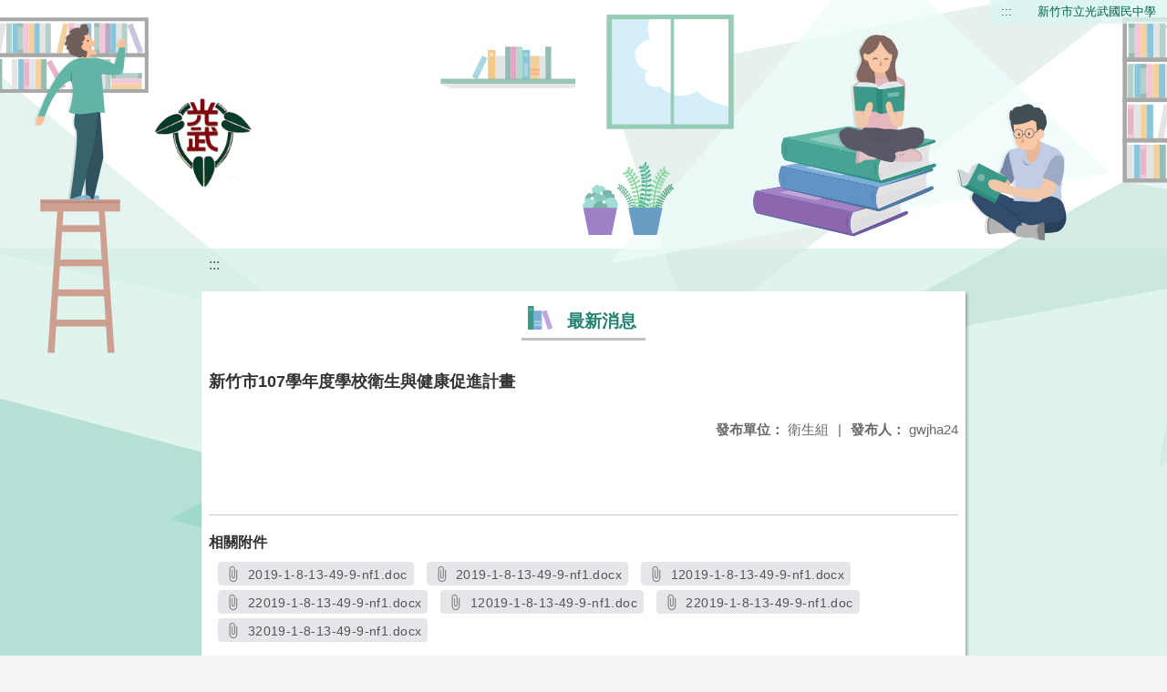

--- FILE ---
content_type: text/html; charset=utf-8
request_url: https://web.gwjh.hc.edu.tw/nss/main/freeze/5a9759adef37531ea27bf1b0/6Y34UCS0526/5e33da9a3c32542a2fd4a494
body_size: 5986
content:
<!DOCTYPE html>
<html lang="zh-tw">
<head>
  <meta charset="UTF-8">
  <meta name="viewport" content="width=device-width, initial-scale=1.0">
  
    <meta name="robots" content="noindex, nofollow">
  
  <title>
    新竹市立光武國民中學 - 最新消息
  </title>
  
  
    <link rel="stylesheet" href="/src/stylesheets/basic.css">
    <link rel="stylesheet" href="/src/ckeditor5/style.css">
  
  
    <link rel="stylesheet" href="/pkg_nss/5bcedf3c47f97909dbad8c4d/css/theme.css">
  
    <link rel="stylesheet" href="/pkg_nss/5bcedf3c47f97909dbad8c4d/css/theme-N007.css">
  
  <link rel="stylesheet" href="/src/stylesheets/html-editor.css">
  <link rel="stylesheet" href="/src/ckeditor5/ckeditor5.css">

  <!-- 引入 Vue 與 Vue I18n -->
  <script src="/src/plugins/vue/vue.min.js" type="text/javascript" charset="utf-8"></script>
  <script type="text/javascript" src="/src/plugins/vue/vue-i18n.js" charset="utf-8"></script>
  <script src="/nss/static/script/5dc9817570ad1ee4eb34bc91/freeze"></script>
  <script type="module" src="/src/ckeditor5/eventListener.js"></script>

  <!-- 將無障礙選單控制的 Vue 程式碼放在 head 中，等 DOMContentLoaded 後啟動 -->
  <script>
    document.addEventListener('DOMContentLoaded', function() {
      // Vue I18n 設定（依照需求調整）
      const i18n = new VueI18n({
        locale: "zh-tw",
        messages: {
          'en': {
            FEZ001: 'announce:',
            FEZ002: 'anno unit:',
            FEZ003: 'anno date:',
            FEZ004: 'last update:',
            FEZ005: 'views:',
            FEZ006: 'Tel',
            FEZ007: 'Fax',
            FEZ008: 'E-Mail',
            FEZ009: 'Updated',
            FEZ010: 'Total views',
            FEZ011: 'Today visitor',
            FEZ012: 'attachment',
            FEZ013: 'links',
            FEZ014: 'Release date:',
            keywords: 'Key words'
          },
          'zh-tw': {
            FEZ001: '發布人：',
            FEZ002: '發布單位：',
            FEZ003: '發佈日期：',
            FEZ004: '最後更新日期：',
            FEZ005: '點閱數：',
            FEZ006: '聯絡電話',
            FEZ007: '傳真',
            FEZ008: '電子信箱',
            FEZ009: '最後更新',
            FEZ010: '總瀏覽人次',
            FEZ011: '今日瀏覽人次',
            FEZ012: '相關附件',
            FEZ013: '相關連結',
            FEZ014: '下架日期：',
            keywords: '關鍵字'
          },
          'zh-cn': {
            FEZ001: '发布人：',
            FEZ002: '发布单位：',
            FEZ003: '发布日期：',
            FEZ004: '最后更新日期：',
            FEZ005: '点阅数：',
            FEZ006: '联络电话',
            FEZ007: '传真',
            FEZ008: '电子信箱',
            FEZ009: '最后更新',
            FEZ010: '总浏览人次',
            FEZ011: '今日浏览人次',
            FEZ012: '相关附件',
            FEZ013: '相关连结',
            FEZ014: '下架日期：',
            keywords: '关键字'
          }
        }
      });
      
      // 建立 Vue 實例，掛在 #ct-content 區塊
      new Vue({
        i18n: i18n,
        data: function() {
          return {
            focus: '' // 記錄目前展開的主選單名稱
          }
        },
        methods: {
          // 點擊、鍵盤操作或聚焦時展開/收合子選單，並輸出 console 訊息
          openDrowdown: function(name) {
            this.focus = (this.focus === name ? '' : name);
          }
        }
      }).$mount('#ct-content');
    });
  </script>
  
  <!-- (假設 CSS 均已正確引入，如基本樣式與下拉選單樣式)
       例如：
       .menuhidden[aria-hidden="true"] { display: none; }
       .menuhidden.navbar-menu[aria-hidden="false"] { display: block; }
       .navrwd-svg { cursor: pointer; display: inline-flex; align-items: center; justify-content: center; width: 32px; height: 32px; }
       .navrwd-svg:focus { outline: 2px solid #007aff; outline-offset: 2px; }
  -->
  
</head>
<body class="theme-bg ct-row">
  <a class="focusable" tabindex="1" title="移至網頁之主要內容區位置" href="#center">移至網頁之主要內容區位置</a>
  <div id="ct-content" class="top-space gd-xs12">
    <!-- header start -->
    <header>
      <!-- 無障礙定位點；注意若 freeze 內亦有定位點則需同步調整 -->
      <a href="#top" accesskey="T" id="top" title="上方主選單連結區">:::</a>
      <a href="/nss/s/main/index" title="新竹市立光武國民中學">
        新竹市立光武國民中學
      </a>
    </header>
    <!-- header end -->
    
    <!-- theme start -->
    <div class="theme gd-xs12">
      <div class="logo">
        <a href="/nss/s/main/index" title="新竹市立光武國民中學">
          <h1>
            
              <img src="/uploads/1735796846540KBL1oUsh.png" alt="新竹市立光武國民中學網站LOGO">
            
          </h1>
        </a>
      </div>
    </div>
    <!-- theme end -->
    
    <!-- navbar start -->
    <!-- <div class="gd-xs12 ct-row">
      <nav class="navbar">
        <label class="show-menu" onclick="showMenu()">
          <div title="展開" class="ct-hamburger">
            <svg xmlns="http://www.w3.org/2000/svg" viewBox="0 0 24 24">
              <path d="M2.016 5.484h19.969v2.016h-19.969v-2.016zM2.016 10.5h19.969v2.016h-19.969v-2.016zM2.016 15.516h19.969v1.969h-19.969v-1.969z"></path>
            </svg>
          </div>
        </label>
        <input type="checkbox" id="show-menu" role="button" title="展開">
        <ul id="menu">
          
            
            
              <li>
                
                  <a href="/nss/s/main/Principalroom" target="_blank">
                    【關於光武】About GuangWu
                  </a>
                
                
                  <div class="navrwd">
                    <div class="navrwd-svg"
                      role="button"
                      tabindex="0"
                      title="展開"
                      @focus="openDrowdown(`javascript:void(0)`)"
                      @click.stop="openDrowdown(`javascript:void(0)`)"
                      @keydown.enter="openDrowdown(`javascript:void(0)`)"
                      @keydown.space.prevent="openDrowdown(`javascript:void(0)`)">
                      <svg xmlns="http://www.w3.org/2000/svg" viewBox="0 0 92 92">
                        <path d="M46,63c-1.1,0-2.1-0.4-2.9-1.2l-25-26c-1.5-1.6-1.5-4.1,0.1-5.7c1.6-1.5,4.1-1.5,5.7,0.1l22.1,23l22.1-23
                          c1.5-1.6,4.1-1.6,5.7-0.1c1.6,1.5,1.6,4.1,0.1,5.7l-25,26C48.1,62.6,47.1,63,46,63z"/>
                      </svg>
                    </div>
                  </div>
                
                <ul class="menuhidden" 
                    :class="{ 'navbar-menu': focus === 'javascript:void(0)' }"
                    :aria-hidden="focus === 'javascript:void(0)' ? 'false' : 'true'">
                  
                    
                    
                      
                        <li class="menu-mobile">
                          <a href="/nss/s/main/Principalroom" target="_blank">
                            校長室、校史簡介
                          </a>
                        </li>
                      
                    
                  
                    
                    
                      
                        <li class="menu-mobile">
                          <a href="/nss/s/main/AcademicAffairs" target="_blank">
                            教務處
                          </a>
                        </li>
                      
                    
                  
                    
                    
                      
                        <li class="menu-mobile">
                          <a href="/nss/s/main/StudentAcademicAffairs" target="_blank">
                            學務處
                          </a>
                        </li>
                      
                    
                  
                    
                    
                      
                        <li class="menu-mobile">
                          <a href="/nss/s/main/exesAcademicAffairs" target="_blank">
                            總務處
                          </a>
                        </li>
                      
                    
                  
                    
                    
                      
                        <li class="menu-mobile">
                          <a href="/nss/s/main/psychologicAcademicAffairs" target="_blank">
                            輔導室
                          </a>
                        </li>
                      
                    
                  
                    
                    
                      
                        <li class="menu-mobile">
                          <a href="/nss/s/main/Personnel" target="_blank">
                            人事室
                          </a>
                        </li>
                      
                    
                  
                    
                    
                      
                        <li class="menu-mobile">
                          <a href="/nss/s/main/Accounting" target="_blank">
                            會計室
                          </a>
                        </li>
                      
                    
                  
                  <li class="menu-web">
                    
                      
                      
                        
                          <a href="/nss/s/main/Principalroom" target="_blank">
                            校長室、校史簡介
                          </a>
                        
                      
                    
                      
                      
                        
                          <a href="/nss/s/main/AcademicAffairs" target="_blank">
                            教務處
                          </a>
                        
                      
                    
                      
                      
                        
                          <a href="/nss/s/main/StudentAcademicAffairs" target="_blank">
                            學務處
                          </a>
                        
                      
                    
                      
                      
                        
                          <a href="/nss/s/main/exesAcademicAffairs" target="_blank">
                            總務處
                          </a>
                        
                      
                    
                      
                      
                        
                          <a href="/nss/s/main/psychologicAcademicAffairs" target="_blank">
                            輔導室
                          </a>
                        
                      
                    
                      
                      
                        
                          <a href="/nss/s/main/Personnel" target="_blank">
                            人事室
                          </a>
                        
                      
                    
                      
                      
                        
                          <a href="/nss/s/main/Accounting" target="_blank">
                            會計室
                          </a>
                        
                      
                    
                  </li>
                </ul>
              </li>
            
          
            
            
              <li>
                
                  <a href="/nss/s/main/parent" target="_blank">
                    【光武家長會】GuangWu PTA
                  </a>
                
                
                <ul class="menuhidden" 
                    :class="{ 'navbar-menu': focus === 'parent' }"
                    :aria-hidden="focus === 'parent' ? 'false' : 'true'">
                  
                  <li class="menu-web">
                    
                  </li>
                </ul>
              </li>
            
          
            
            
              <li>
                
                  <a href="/nss/s/main/news1" target="_blank">
                    【升學專區】High School Enrollment
                  </a>
                
                
                  <div class="navrwd">
                    <div class="navrwd-svg"
                      role="button"
                      tabindex="0"
                      title="展開"
                      @focus="openDrowdown(`javascript:void(0)`)"
                      @click.stop="openDrowdown(`javascript:void(0)`)"
                      @keydown.enter="openDrowdown(`javascript:void(0)`)"
                      @keydown.space.prevent="openDrowdown(`javascript:void(0)`)">
                      <svg xmlns="http://www.w3.org/2000/svg" viewBox="0 0 92 92">
                        <path d="M46,63c-1.1,0-2.1-0.4-2.9-1.2l-25-26c-1.5-1.6-1.5-4.1,0.1-5.7c1.6-1.5,4.1-1.5,5.7,0.1l22.1,23l22.1-23
                          c1.5-1.6,4.1-1.6,5.7-0.1c1.6,1.5,1.6,4.1,0.1,5.7l-25,26C48.1,62.6,47.1,63,46,63z"/>
                      </svg>
                    </div>
                  </div>
                
                <ul class="menuhidden" 
                    :class="{ 'navbar-menu': focus === 'javascript:void(0)' }"
                    :aria-hidden="focus === 'javascript:void(0)' ? 'false' : 'true'">
                  
                    
                    
                  
                    
                    
                  
                    
                    
                      
                        <li class="menu-mobile">
                          <a href="/nss/s/main/enrollment" target="_blank">
                            九年級升學專區
                          </a>
                        </li>
                      
                    
                  
                  <li class="menu-web">
                    
                      
                      
                    
                      
                      
                    
                      
                      
                        
                          <a href="/nss/s/main/enrollment" target="_blank">
                            九年級升學專區
                          </a>
                        
                      
                    
                  </li>
                </ul>
              </li>
            
          
            
            
              <li>
                
                  <a href="/nss/s/main/https://pts.hc.edu.tw/" target="_blank">
                    【學生與家長專區】Students and Parents
                  </a>
                
                
                  <div class="navrwd">
                    <div class="navrwd-svg"
                      role="button"
                      tabindex="0"
                      title="展開"
                      @focus="openDrowdown(`javascript:void(0)`)"
                      @click.stop="openDrowdown(`javascript:void(0)`)"
                      @keydown.enter="openDrowdown(`javascript:void(0)`)"
                      @keydown.space.prevent="openDrowdown(`javascript:void(0)`)">
                      <svg xmlns="http://www.w3.org/2000/svg" viewBox="0 0 92 92">
                        <path d="M46,63c-1.1,0-2.1-0.4-2.9-1.2l-25-26c-1.5-1.6-1.5-4.1,0.1-5.7c1.6-1.5,4.1-1.5,5.7,0.1l22.1,23l22.1-23
                          c1.5-1.6,4.1-1.6,5.7-0.1c1.6,1.5,1.6,4.1,0.1,5.7l-25,26C48.1,62.6,47.1,63,46,63z"/>
                      </svg>
                    </div>
                  </div>
                
                <ul class="menuhidden" 
                    :class="{ 'navbar-menu': focus === 'javascript:void(0)' }"
                    :aria-hidden="focus === 'javascript:void(0)' ? 'false' : 'true'">
                  
                    
                    
                      
                        <li class="menu-mobile">
                          <a href="https://pts.hc.edu.tw/" target="_blank">
                            新竹市親師生平台
                          </a>
                        </li>
                      
                    
                  
                    
                    
                      
                        <li class="menu-mobile">
                          <a href="https://saccount.hc.edu.tw/" target="_blank">
                            新竹市學生認證系統
                          </a>
                        </li>
                      
                    
                  
                    
                    
                      
                        <li class="menu-mobile">
                          <a href="/nss/s/main/club" target="_blank">
                            社團選填
                          </a>
                        </li>
                      
                    
                  
                    
                    
                  
                    
                    
                      
                        <li class="menu-mobile">
                          <a href="/nss/s/main/scholarship" target="_blank">
                            獎學金專區
                          </a>
                        </li>
                      
                    
                  
                    
                    
                      
                        <li class="menu-mobile">
                          <a href="/nss/s/main/schedule" target="_blank">
                            班級課表
                          </a>
                        </li>
                      
                    
                  
                    
                    
                      
                        <li class="menu-mobile">
                          <a href="/nss/s/main/Download" target="_blank">
                            相關檔案下載
                          </a>
                        </li>
                      
                    
                  
                    
                    
                  
                    
                    
                      
                        <li class="menu-mobile">
                          <a href="https://gportal.hc.edu.tw/Login.aspx" target="_blank">
                            學生Gsuit註冊
                          </a>
                        </li>
                      
                    
                  
                  <li class="menu-web">
                    
                      
                      
                        
                          <a href="https://pts.hc.edu.tw/" target="_blank">
                            新竹市親師生平台
                          </a>
                        
                      
                    
                      
                      
                        
                          <a href="https://saccount.hc.edu.tw/" target="_blank">
                            新竹市學生認證系統
                          </a>
                        
                      
                    
                      
                      
                        
                          <a href="/nss/s/main/club" target="_blank">
                            社團選填
                          </a>
                        
                      
                    
                      
                      
                    
                      
                      
                        
                          <a href="/nss/s/main/scholarship" target="_blank">
                            獎學金專區
                          </a>
                        
                      
                    
                      
                      
                        
                          <a href="/nss/s/main/schedule" target="_blank">
                            班級課表
                          </a>
                        
                      
                    
                      
                      
                        
                          <a href="/nss/s/main/Download" target="_blank">
                            相關檔案下載
                          </a>
                        
                      
                    
                      
                      
                    
                      
                      
                        
                          <a href="https://gportal.hc.edu.tw/Login.aspx" target="_blank">
                            學生Gsuit註冊
                          </a>
                        
                      
                    
                  </li>
                </ul>
              </li>
            
          
            
            
              <li>
                
                  <a href="/nss/s/main/news" target="_blank">
                    【教師與行政專區】Teachers
                  </a>
                
                
                  <div class="navrwd">
                    <div class="navrwd-svg"
                      role="button"
                      tabindex="0"
                      title="展開"
                      @focus="openDrowdown(`javascript:void(0)`)"
                      @click.stop="openDrowdown(`javascript:void(0)`)"
                      @keydown.enter="openDrowdown(`javascript:void(0)`)"
                      @keydown.space.prevent="openDrowdown(`javascript:void(0)`)">
                      <svg xmlns="http://www.w3.org/2000/svg" viewBox="0 0 92 92">
                        <path d="M46,63c-1.1,0-2.1-0.4-2.9-1.2l-25-26c-1.5-1.6-1.5-4.1,0.1-5.7c1.6-1.5,4.1-1.5,5.7,0.1l22.1,23l22.1-23
                          c1.5-1.6,4.1-1.6,5.7-0.1c1.6,1.5,1.6,4.1,0.1,5.7l-25,26C48.1,62.6,47.1,63,46,63z"/>
                      </svg>
                    </div>
                  </div>
                
                <ul class="menuhidden" 
                    :class="{ 'navbar-menu': focus === 'javascript:void(0)' }"
                    :aria-hidden="focus === 'javascript:void(0)' ? 'false' : 'true'">
                  
                    
                    
                  
                    
                    
                      
                        <li class="menu-mobile">
                          <a href="https://forms.gle/FE1EcAfLU78czkyk9" target="_blank">
                            巡堂紀錄
                          </a>
                        </li>
                      
                    
                  
                    
                    
                      
                        <li class="menu-mobile">
                          <a href="https://pts.hc.edu.tw/" target="_blank">
                            新竹市親師生平台
                          </a>
                        </li>
                      
                    
                  
                    
                    
                      
                        <li class="menu-mobile">
                          <a href="/nss/s/main/teacher" target="_blank">
                            校內教師專區
                          </a>
                        </li>
                      
                    
                  
                    
                    
                      
                        <li class="menu-mobile">
                          <a href="https://www.webitr.com.tw/WebITR/" target="_blank">
                            電子差勤系統
                          </a>
                        </li>
                      
                    
                  
                    
                    
                      
                        <li class="menu-mobile">
                          <a href="/nss/s/main/iPad" target="_blank">
                            iPad預約系統
                          </a>
                        </li>
                      
                    
                  
                    
                    
                      
                        <li class="menu-mobile">
                          <a href="/nss/s/main/roomreserve" target="_blank">
                            教室預約系統
                          </a>
                        </li>
                      
                    
                  
                    
                    
                      
                        <li class="menu-mobile">
                          <a href="/nss/s/main/download" target="_blank">
                            相關檔案下載
                          </a>
                        </li>
                      
                    
                  
                    
                    
                      
                        <li class="menu-mobile">
                          <a href="https://study.hc.edu.tw/Default.aspx" target="_blank">
                            新竹市教師研習護照
                          </a>
                        </li>
                      
                    
                  
                    
                    
                      
                        <li class="menu-mobile">
                          <a href="https://iden.hc.edu.tw/" target="_blank">
                            新竹市教師認證系統
                          </a>
                        </li>
                      
                    
                  
                    
                    
                      
                        <li class="menu-mobile">
                          <a href="https://sites.google.com/gwjh.hc.edu.tw/gwta/%E9%A6%96%E9%A0%81?pli=1&amp;authuser=0" target="_blank">
                            光武國中教師會
                          </a>
                        </li>
                      
                    
                  
                  <li class="menu-web">
                    
                      
                      
                    
                      
                      
                        
                          <a href="https://forms.gle/FE1EcAfLU78czkyk9" target="_blank">
                            巡堂紀錄
                          </a>
                        
                      
                    
                      
                      
                        
                          <a href="https://pts.hc.edu.tw/" target="_blank">
                            新竹市親師生平台
                          </a>
                        
                      
                    
                      
                      
                        
                          <a href="/nss/s/main/teacher" target="_blank">
                            校內教師專區
                          </a>
                        
                      
                    
                      
                      
                        
                          <a href="https://www.webitr.com.tw/WebITR/" target="_blank">
                            電子差勤系統
                          </a>
                        
                      
                    
                      
                      
                        
                          <a href="/nss/s/main/iPad" target="_blank">
                            iPad預約系統
                          </a>
                        
                      
                    
                      
                      
                        
                          <a href="/nss/s/main/roomreserve" target="_blank">
                            教室預約系統
                          </a>
                        
                      
                    
                      
                      
                        
                          <a href="/nss/s/main/download" target="_blank">
                            相關檔案下載
                          </a>
                        
                      
                    
                      
                      
                        
                          <a href="https://study.hc.edu.tw/Default.aspx" target="_blank">
                            新竹市教師研習護照
                          </a>
                        
                      
                    
                      
                      
                        
                          <a href="https://iden.hc.edu.tw/" target="_blank">
                            新竹市教師認證系統
                          </a>
                        
                      
                    
                      
                      
                        
                          <a href="https://sites.google.com/gwjh.hc.edu.tw/gwta/%E9%A6%96%E9%A0%81?pli=1&amp;authuser=0" target="_blank">
                            光武國中教師會
                          </a>
                        
                      
                    
                  </li>
                </ul>
              </li>
            
          
            
            
              <li>
                
                  <a href="/nss/s/main/classplan" target="_blank">
                    【課程計畫專區】Curriculum
                  </a>
                
                
                  <div class="navrwd">
                    <div class="navrwd-svg"
                      role="button"
                      tabindex="0"
                      title="展開"
                      @focus="openDrowdown(`javascript:void(0)`)"
                      @click.stop="openDrowdown(`javascript:void(0)`)"
                      @keydown.enter="openDrowdown(`javascript:void(0)`)"
                      @keydown.space.prevent="openDrowdown(`javascript:void(0)`)">
                      <svg xmlns="http://www.w3.org/2000/svg" viewBox="0 0 92 92">
                        <path d="M46,63c-1.1,0-2.1-0.4-2.9-1.2l-25-26c-1.5-1.6-1.5-4.1,0.1-5.7c1.6-1.5,4.1-1.5,5.7,0.1l22.1,23l22.1-23
                          c1.5-1.6,4.1-1.6,5.7-0.1c1.6,1.5,1.6,4.1,0.1,5.7l-25,26C48.1,62.6,47.1,63,46,63z"/>
                      </svg>
                    </div>
                  </div>
                
                <ul class="menuhidden" 
                    :class="{ 'navbar-menu': focus === 'javascript:void(0)' }"
                    :aria-hidden="focus === 'javascript:void(0)' ? 'false' : 'true'">
                  
                    
                    
                      
                        <li class="menu-mobile">
                          <a href="/nss/s/main/classplan" target="_blank">
                            課程計畫
                          </a>
                        </li>
                      
                    
                  
                    
                    
                      
                        <li class="menu-mobile">
                          <a href="https://sites.google.com/view/openclasses/%E9%A6%96%E9%A0%81" target="_blank">
                            公開授課
                          </a>
                        </li>
                      
                    
                  
                    
                    
                      
                        <li class="menu-mobile">
                          <a href="https://read.moe.edu.tw/module/natbok/module/natbok/a0/show/MTgzNTA1" target="_blank">
                            教科書版本
                          </a>
                        </li>
                      
                    
                  
                  <li class="menu-web">
                    
                      
                      
                        
                          <a href="/nss/s/main/classplan" target="_blank">
                            課程計畫
                          </a>
                        
                      
                    
                      
                      
                        
                          <a href="https://sites.google.com/view/openclasses/%E9%A6%96%E9%A0%81" target="_blank">
                            公開授課
                          </a>
                        
                      
                    
                      
                      
                        
                          <a href="https://read.moe.edu.tw/module/natbok/module/natbok/a0/show/MTgzNTA1" target="_blank">
                            教科書版本
                          </a>
                        
                      
                    
                  </li>
                </ul>
              </li>
            
          
            
            
          
            
            
              <li>
                
                  <a href="https://sites.google.com/gwjh.hc.edu.tw/gwjhlunch" target="_blank">
                    【午餐廚房】Kitchen
                  </a>
                
                
                <ul class="menuhidden" 
                    :class="{ 'navbar-menu': focus === 'https://sites.google.com/gwjh.hc.edu.tw/gwjhlunch' }"
                    :aria-hidden="focus === 'https://sites.google.com/gwjh.hc.edu.tw/gwjhlunch' ? 'false' : 'true'">
                  
                  <li class="menu-web">
                    
                  </li>
                </ul>
              </li>
            
          
            
            
              <li>
                
                  <a href="https://lib.hc.edu.tw/183505/library" target="_blank">
                    【圖書室】Library
                  </a>
                
                
                <ul class="menuhidden" 
                    :class="{ 'navbar-menu': focus === 'https://lib.hc.edu.tw/183505/library' }"
                    :aria-hidden="focus === 'https://lib.hc.edu.tw/183505/library' ? 'false' : 'true'">
                  
                  <li class="menu-web">
                    
                  </li>
                </ul>
              </li>
            
          
            
            
          
            
            
          
            
            
          
            
            
              <li>
                
                  <a href="https://sites.google.com/gwjh.hc.edu.tw/native" target="_blank">
                    【本土語教育活動】Native Languages
                  </a>
                
                
                <ul class="menuhidden" 
                    :class="{ 'navbar-menu': focus === 'https://sites.google.com/gwjh.hc.edu.tw/native' }"
                    :aria-hidden="focus === 'https://sites.google.com/gwjh.hc.edu.tw/native' ? 'false' : 'true'">
                  
                  <li class="menu-web">
                    
                  </li>
                </ul>
              </li>
            
          
            
            
              <li>
                
                  <a href="https://sites.google.com/gwjh.hc.edu.tw/sbj/%E9%A6%96%E9%A0%81" target="_blank">
                    【新校舍工程】New School Building
                  </a>
                
                
                <ul class="menuhidden" 
                    :class="{ 'navbar-menu': focus === 'https://sites.google.com/gwjh.hc.edu.tw/sbj/%E9%A6%96%E9%A0%81' }"
                    :aria-hidden="focus === 'https://sites.google.com/gwjh.hc.edu.tw/sbj/%E9%A6%96%E9%A0%81' ? 'false' : 'true'">
                  
                  <li class="menu-web">
                    
                  </li>
                </ul>
              </li>
            
          
            
            
              <li>
                
                  <a href="/nss/s/main/http://englishcenter.hc.edu.tw/nss/p/index" target="_blank">
                    【學習資源】Learning Resources
                  </a>
                
                
                  <div class="navrwd">
                    <div class="navrwd-svg"
                      role="button"
                      tabindex="0"
                      title="展開"
                      @focus="openDrowdown(`javascript:void(0)`)"
                      @click.stop="openDrowdown(`javascript:void(0)`)"
                      @keydown.enter="openDrowdown(`javascript:void(0)`)"
                      @keydown.space.prevent="openDrowdown(`javascript:void(0)`)">
                      <svg xmlns="http://www.w3.org/2000/svg" viewBox="0 0 92 92">
                        <path d="M46,63c-1.1,0-2.1-0.4-2.9-1.2l-25-26c-1.5-1.6-1.5-4.1,0.1-5.7c1.6-1.5,4.1-1.5,5.7,0.1l22.1,23l22.1-23
                          c1.5-1.6,4.1-1.6,5.7-0.1c1.6,1.5,1.6,4.1,0.1,5.7l-25,26C48.1,62.6,47.1,63,46,63z"/>
                      </svg>
                    </div>
                  </div>
                
                <ul class="menuhidden" 
                    :class="{ 'navbar-menu': focus === 'javascript:void(0)' }"
                    :aria-hidden="focus === 'javascript:void(0)' ? 'false' : 'true'">
                  
                    
                    
                      
                        <li class="menu-mobile">
                          <a href="http://englishcenter.hc.edu.tw/nss/p/index" target="_blank">
                            新竹市英語教學資源中心
                          </a>
                        </li>
                      
                    
                  
                    
                    
                      
                        <li class="menu-mobile">
                          <a href="https://nclibtv.ncl.edu.tw" target="_blank">
                            國圖到你家
                          </a>
                        </li>
                      
                    
                  
                    
                    
                      
                        <li class="menu-mobile">
                          <a href="https://adl.edu.tw" target="_blank">
                            教育部因材網
                          </a>
                        </li>
                      
                    
                  
                    
                    
                      
                        <li class="menu-mobile">
                          <a href="https://cyberedu.hc.edu.tw/home/Index" target="_blank">
                            新竹市數位學習網
                          </a>
                        </li>
                      
                    
                  
                  <li class="menu-web">
                    
                      
                      
                        
                          <a href="http://englishcenter.hc.edu.tw/nss/p/index" target="_blank">
                            新竹市英語教學資源中心
                          </a>
                        
                      
                    
                      
                      
                        
                          <a href="https://nclibtv.ncl.edu.tw" target="_blank">
                            國圖到你家
                          </a>
                        
                      
                    
                      
                      
                        
                          <a href="https://adl.edu.tw" target="_blank">
                            教育部因材網
                          </a>
                        
                      
                    
                      
                      
                        
                          <a href="https://cyberedu.hc.edu.tw/home/Index" target="_blank">
                            新竹市數位學習網
                          </a>
                        
                      
                    
                  </li>
                </ul>
              </li>
            
          
            
            
          
            
            
              <li>
                
                  <a href="https://drive.google.com/drive/folders/1zzhk95Kl7zyBpYJwy669VMmnbss1yNw_" target="_blank">
                    【教學正常化】
                  </a>
                
                
                <ul class="menuhidden" 
                    :class="{ 'navbar-menu': focus === 'https://drive.google.com/drive/folders/1zzhk95Kl7zyBpYJwy669VMmnbss1yNw_' }"
                    :aria-hidden="focus === 'https://drive.google.com/drive/folders/1zzhk95Kl7zyBpYJwy669VMmnbss1yNw_' ? 'false' : 'true'">
                  
                  <li class="menu-web">
                    
                  </li>
                </ul>
              </li>
            
          
        </ul>
      </nav>
    </div> -->
    <!-- navbar end -->
    
    <!-- breadcrumb start -->
    <div class="gd-xs8 gd-offset-xs2 ct-row">
      <nav aria-label="breadcrumb">
        <ol class="breadcrumb">
          <li class="breadcrumb-item">
            <a href="#center" accesskey="C" id="center" title="中間主選單連結區">:::</a>
          </li>
        </ol>
      </nav>
    </div>
    <!-- breadcrumb end -->
    
    <!-- main start -->
    <div id="main_top">
      <div class="ct-row"></div>
    </div>
    <div id="main_middle" style="min-height: 500px;">
      <div class="gd-sm8 gd-xs8 gd-offset-xs2 edit-focus">
        <div class="ct-row module">
          <h2 class="module-title module-title-bg">
            最新消息
          </h2>
          <div class="module-content">
            <div class="ct-row gd-lg12" id="noticeview_to_print">
              
                <h3 class="font-bold notice_titlebg m-b-md">
                  新竹市107學年度學校衛生與健康促進計畫
                </h3>
              
              <div class="ct-row m-b">
                
                  <p class="float-r text-secondary" style="font-size: 0.95em;">
                    <span class="font-bold">{{ $t('FEZ001') }}</span>
                    gwjha24
                  </p>
                
                
                  <p class="float-r text-secondary" style="font-size: 0.95em;">
                    <span class="font-bold">{{ $t('FEZ002') }}</span>
                    衛生組<span class="m-l m-r">|</span>
                  </p>
                
              </div>
              <div class="htmldisplay">
                <div class="editfont"><p> </p>
</div>
              </div>
              <hr>
              <div class="m-b">
                
                
                  <p class="font-bold">{{ $t('FEZ012') }}</p>
                  
                    <button class="ct-btn btn-Muted m-l m-b-xs" tabindex="-1">
                      <a href="/30/744/news/67/2019-1/2019-1-8-13-49-9-nf1.doc" target="_blank">
                        <span class="noticespan" style="font-size: 0.85rem; color: #555; letter-spacing: 0.03em;">
                          <svg style="width: 19px; height: 19px; fill: #888888; margin: 2px 2px -4px 0px;"
                               xmlns="http://www.w3.org/2000/svg" viewBox="0 0 24 24">
                            <path d="M16.5 6v11.5c0 2.21-1.79 4-4 4s-4-1.79-4-4V5c0-1.38 1.12-2.5 2.5-2.5s2.5 1.12 2.5 2.5v10.5c0 .55-.45 1-1 1s-1-.45-1-1V6H10v9.5c0 1.38 1.12 2.5 2.5 2.5s2.5-1.12 2.5-2.5V5c0-2.21-1.79-4-4-4S7 2.79 7 5v12.5c0 3.04 2.46 5.5 5.5 5.5s5.5-2.46 5.5-5.5V6h-1.5z"></path>
                            <path d="M0 0h24v24H0z" fill="none"></path>
                          </svg>
                          2019-1-8-13-49-9-nf1.doc
                        </span>
                        <span class="sr-only">另開新視窗</span>
                      </a>
                    </button>
                  
                    <button class="ct-btn btn-Muted m-l m-b-xs" tabindex="-1">
                      <a href="/30/744/news/67/2019-1/2019-1-8-13-49-9-nf1.docx" target="_blank">
                        <span class="noticespan" style="font-size: 0.85rem; color: #555; letter-spacing: 0.03em;">
                          <svg style="width: 19px; height: 19px; fill: #888888; margin: 2px 2px -4px 0px;"
                               xmlns="http://www.w3.org/2000/svg" viewBox="0 0 24 24">
                            <path d="M16.5 6v11.5c0 2.21-1.79 4-4 4s-4-1.79-4-4V5c0-1.38 1.12-2.5 2.5-2.5s2.5 1.12 2.5 2.5v10.5c0 .55-.45 1-1 1s-1-.45-1-1V6H10v9.5c0 1.38 1.12 2.5 2.5 2.5s2.5-1.12 2.5-2.5V5c0-2.21-1.79-4-4-4S7 2.79 7 5v12.5c0 3.04 2.46 5.5 5.5 5.5s5.5-2.46 5.5-5.5V6h-1.5z"></path>
                            <path d="M0 0h24v24H0z" fill="none"></path>
                          </svg>
                          2019-1-8-13-49-9-nf1.docx
                        </span>
                        <span class="sr-only">另開新視窗</span>
                      </a>
                    </button>
                  
                    <button class="ct-btn btn-Muted m-l m-b-xs" tabindex="-1">
                      <a href="/30/744/news/67/2019-1/12019-1-8-13-49-9-nf1.docx" target="_blank">
                        <span class="noticespan" style="font-size: 0.85rem; color: #555; letter-spacing: 0.03em;">
                          <svg style="width: 19px; height: 19px; fill: #888888; margin: 2px 2px -4px 0px;"
                               xmlns="http://www.w3.org/2000/svg" viewBox="0 0 24 24">
                            <path d="M16.5 6v11.5c0 2.21-1.79 4-4 4s-4-1.79-4-4V5c0-1.38 1.12-2.5 2.5-2.5s2.5 1.12 2.5 2.5v10.5c0 .55-.45 1-1 1s-1-.45-1-1V6H10v9.5c0 1.38 1.12 2.5 2.5 2.5s2.5-1.12 2.5-2.5V5c0-2.21-1.79-4-4-4S7 2.79 7 5v12.5c0 3.04 2.46 5.5 5.5 5.5s5.5-2.46 5.5-5.5V6h-1.5z"></path>
                            <path d="M0 0h24v24H0z" fill="none"></path>
                          </svg>
                          12019-1-8-13-49-9-nf1.docx
                        </span>
                        <span class="sr-only">另開新視窗</span>
                      </a>
                    </button>
                  
                    <button class="ct-btn btn-Muted m-l m-b-xs" tabindex="-1">
                      <a href="/30/744/news/67/2019-1/22019-1-8-13-49-9-nf1.docx" target="_blank">
                        <span class="noticespan" style="font-size: 0.85rem; color: #555; letter-spacing: 0.03em;">
                          <svg style="width: 19px; height: 19px; fill: #888888; margin: 2px 2px -4px 0px;"
                               xmlns="http://www.w3.org/2000/svg" viewBox="0 0 24 24">
                            <path d="M16.5 6v11.5c0 2.21-1.79 4-4 4s-4-1.79-4-4V5c0-1.38 1.12-2.5 2.5-2.5s2.5 1.12 2.5 2.5v10.5c0 .55-.45 1-1 1s-1-.45-1-1V6H10v9.5c0 1.38 1.12 2.5 2.5 2.5s2.5-1.12 2.5-2.5V5c0-2.21-1.79-4-4-4S7 2.79 7 5v12.5c0 3.04 2.46 5.5 5.5 5.5s5.5-2.46 5.5-5.5V6h-1.5z"></path>
                            <path d="M0 0h24v24H0z" fill="none"></path>
                          </svg>
                          22019-1-8-13-49-9-nf1.docx
                        </span>
                        <span class="sr-only">另開新視窗</span>
                      </a>
                    </button>
                  
                    <button class="ct-btn btn-Muted m-l m-b-xs" tabindex="-1">
                      <a href="/30/744/news/67/2019-1/12019-1-8-13-49-9-nf1.doc" target="_blank">
                        <span class="noticespan" style="font-size: 0.85rem; color: #555; letter-spacing: 0.03em;">
                          <svg style="width: 19px; height: 19px; fill: #888888; margin: 2px 2px -4px 0px;"
                               xmlns="http://www.w3.org/2000/svg" viewBox="0 0 24 24">
                            <path d="M16.5 6v11.5c0 2.21-1.79 4-4 4s-4-1.79-4-4V5c0-1.38 1.12-2.5 2.5-2.5s2.5 1.12 2.5 2.5v10.5c0 .55-.45 1-1 1s-1-.45-1-1V6H10v9.5c0 1.38 1.12 2.5 2.5 2.5s2.5-1.12 2.5-2.5V5c0-2.21-1.79-4-4-4S7 2.79 7 5v12.5c0 3.04 2.46 5.5 5.5 5.5s5.5-2.46 5.5-5.5V6h-1.5z"></path>
                            <path d="M0 0h24v24H0z" fill="none"></path>
                          </svg>
                          12019-1-8-13-49-9-nf1.doc
                        </span>
                        <span class="sr-only">另開新視窗</span>
                      </a>
                    </button>
                  
                    <button class="ct-btn btn-Muted m-l m-b-xs" tabindex="-1">
                      <a href="/30/744/news/67/2019-1/22019-1-8-13-49-9-nf1.doc" target="_blank">
                        <span class="noticespan" style="font-size: 0.85rem; color: #555; letter-spacing: 0.03em;">
                          <svg style="width: 19px; height: 19px; fill: #888888; margin: 2px 2px -4px 0px;"
                               xmlns="http://www.w3.org/2000/svg" viewBox="0 0 24 24">
                            <path d="M16.5 6v11.5c0 2.21-1.79 4-4 4s-4-1.79-4-4V5c0-1.38 1.12-2.5 2.5-2.5s2.5 1.12 2.5 2.5v10.5c0 .55-.45 1-1 1s-1-.45-1-1V6H10v9.5c0 1.38 1.12 2.5 2.5 2.5s2.5-1.12 2.5-2.5V5c0-2.21-1.79-4-4-4S7 2.79 7 5v12.5c0 3.04 2.46 5.5 5.5 5.5s5.5-2.46 5.5-5.5V6h-1.5z"></path>
                            <path d="M0 0h24v24H0z" fill="none"></path>
                          </svg>
                          22019-1-8-13-49-9-nf1.doc
                        </span>
                        <span class="sr-only">另開新視窗</span>
                      </a>
                    </button>
                  
                    <button class="ct-btn btn-Muted m-l m-b-xs" tabindex="-1">
                      <a href="/30/744/news/67/2019-1/32019-1-8-13-49-9-nf1.docx" target="_blank">
                        <span class="noticespan" style="font-size: 0.85rem; color: #555; letter-spacing: 0.03em;">
                          <svg style="width: 19px; height: 19px; fill: #888888; margin: 2px 2px -4px 0px;"
                               xmlns="http://www.w3.org/2000/svg" viewBox="0 0 24 24">
                            <path d="M16.5 6v11.5c0 2.21-1.79 4-4 4s-4-1.79-4-4V5c0-1.38 1.12-2.5 2.5-2.5s2.5 1.12 2.5 2.5v10.5c0 .55-.45 1-1 1s-1-.45-1-1V6H10v9.5c0 1.38 1.12 2.5 2.5 2.5s2.5-1.12 2.5-2.5V5c0-2.21-1.79-4-4-4S7 2.79 7 5v12.5c0 3.04 2.46 5.5 5.5 5.5s5.5-2.46 5.5-5.5V6h-1.5z"></path>
                            <path d="M0 0h24v24H0z" fill="none"></path>
                          </svg>
                          32019-1-8-13-49-9-nf1.docx
                        </span>
                        <span class="sr-only">另開新視窗</span>
                      </a>
                    </button>
                  
                
              </div>
              <div class="m-b">
                
                
              </div>
              <div class="m-b">
                
                
              </div>
              <hr>
              <div class="ct-row">
                
                  <p class="float-r text-secondary" style="font-size: 0.95rem;">
                    <span class="font-bold">{{ $t('FEZ003') }}</span>
                    Invalid date
                  </p>
                
                
                  <p class="float-r text-secondary" style="font-size: 0.95rem;">
                    <span class="font-bold">{{ $t('FEZ014') }}</span>
                    Invalid date<span class="m-l m-r">|</span>
                  </p>
                
                
                <p class="float-r text-secondary" style="font-size: 0.95rem;">
                  <span class="font-bold">{{ $t('FEZ005') }}</span>
                  314<span class="m-l m-r">|</span>
                </p>
              </div>
            </div>
          </div>
        </div>
      </div>
    </div>
    <!-- main_middle end -->
    
    <!-- footer start -->
    
      <footer class="footerbg gd-xs12">
        <div class="connect ct-row">
          <div class="gd-md9 gd-sm8">
            <div class="text">
              <li>
                <a href="#bottom" accesskey="B" id="bottom" title="下方主選單連結區">:::</a>
              </li>
              <li>
                新竹市立光武國民中學
              </li>
              <li class="line-block p-r-xs">
                新竹市東區光復路一段512號
              </li>
              <li class="line-block">
                
              </li>
              <li>
                <div class="line-block p-r title">{{ $t('FEZ006') }}</div>
                <div class="line-block p-r-xs">
                  03-5778784
                </div>|
                <div class="line-block p-l-xs">
                  
                </div>
              </li>
              <li>
                <div class="line-block p-r title">{{ $t('FEZ007') }}</div>
                <div class="line-block p-r-sm">
                  03-5786856
                </div>
              </li>
              <li>
                <div class="line-block p-r title">{{ $t('FEZ008') }}</div>
                <div class="line-block">
                  
                </div>
              </li>
            </div>
          </div>
          <div class="gd-md3 gd-sm4 text">
            <li>
              <div class="freego">
                <a href="https://accessibility.moda.gov.tw/Applications/Detail?category=20191230105642" title="無障礙網站"><img src="/uploads/1579662363713eoafWpWF.jpg" border="0" width="150" height="53" alt="通過AA無障礙網頁檢測" /></a>
              </div>
            </li>
          </div>
        </div>
        <div class="copyright">
          
        </div>
      </footer>
    
    <!-- footer end -->
  </div>
  
  <script src="/src/javascripts/siteserver/freeze.js" type="text/javascript"></script>
</body>
</html>


--- FILE ---
content_type: text/css; charset=UTF-8
request_url: https://web.gwjh.hc.edu.tw/pkg_nss/5bcedf3c47f97909dbad8c4d/css/theme.css
body_size: 2217
content:
@charset "utf-8";
/**************************************************
= theme
********************/
body { margin: 0; padding: 0;}

/**************************************************
= header 上方登入選單
********************/
header{ position: absolute !important; top: 0; right: 0px; z-index: 1; vertical-align: middle; text-align: right; font-size: .8rem;}
header>a,header>div { display: inline-block; padding: 5px 12px; cursor: pointer; color:#4670bb; -moz-transition:all 200ms ease-in; -webkit-transition:all 200ms ease-in; -o-transition:all 200ms ease-in; transition:all 200ms ease-in;line-height: 1.3em; vertical-align: -webkit-baseline-middle;}
header a:hover,header>div:hover{ background-color:#e1e8f3;}
header .dropbtn { background-color: rgba(0,0,0,0); color: inherit; border: none; cursor: pointer;}
header button{ font-family: inherit;}
header .dropdown { position: relative; display: inline-block;}
header .dropdown i{ padding:0 0 0 7px;}
header .dropdown svg { width: 1.2em; height: 1.2em; vertical-align: middle; margin-left: 5px; fill:#4670bb;}
header .dropdown-content { display: none; position: absolute; margin-left: -12px; min-width: 90px; box-shadow: 0px 8px 16px 0px rgba(0,0,0,0.2); z-index: 1;margin-top: 5px;}
header .dropdown-content a { color: inherit; text-align:center; padding: 5px; text-decoration: none; display: block;}
header .dropdown-content a:hover {background-color: rgb(198, 213, 236);}
header .dropdown:hover .dropdown-content { display: block;}
header .dropdown.active .dropdown-content { display: block !important;}
header .fontsize{ display: inline-block; cursor: default;}
header .fontsize button{ margin:0 3px; width:24px;height:23px; letter-spacing: 0em; border-radius: 2px; font-weight: 600; background-color: inherit; color: #4670bb;border:none; cursor: pointer;line-height: 1.2em;}
@media (max-width :520px){
header {position: relative !important;  background: #162b3f; right: 0; margin: 0; border-radius: 0;}
header .fontsize{display:none;}
}

/**************************************************
= theme 上方主圖
********************/
.theme{height:270px;width: 100%;background: #ffffff;background-image: url(../img/headerbg.jpg);background-repeat: no-repeat; }
.logo{margin: 20px auto 10px 0px; position:absolute;  height: 270px; display: -webkit-box !important; display: -ms-flexbox !important;  display: flex !important; -webkit-box-align: center !important;
 -ms-flex-align: center !important; align-items: center !important;padding-left: 170px;}
.logo img{max-width: 380px;max-height: 100px;}
@media (max-width :992px){
.theme {background-position: -300px 0;}
.logo{ padding-left: 20px;}
}
@media (max-width :767px){
.theme {background-position: 0;}
.logo {padding-left: 160px;} 
}
@media (max-width :520px){
.logo {padding:0 20px;} 
.logo img{max-width:100%; max-height:80px;}
}

/**************************************************
= tab頁簽
********************/
.nav-tabs .nav-link { border-top-left-radius: 0px; border-top-right-radius:12px;}
.nav-tabs li.nav-item,.nav-pills li.nav-item{ padding-right: 2px;}

/**************************************************
= footer 最下方聯絡資訊
********************/
.footerbg{ height:500px; margin-top: 30px; background-position: top left;}
.connect{ list-style: none;  position: relative; margin: 180px 15px 10px 250px; max-width: 1560px;}
.footerbg .freego {padding: 5px 0;}
.footerbg .text { padding-left: 20px;font-size: 0.9rem;line-height: 1.6em;}
.footerbg a {color: #ffffff;}
.footerbg .text .title{min-width: 60px;}
.connect-links{text-decoration: underline}
.connect-links,.connect .text.connect-explorer{color:#cfcfcf;}
.connect-links:hover{text-decoration: none;color:#fffbfb;}
.copyright {padding: 5px 5px 5px 0;  width: 100%; text-align: right;font-size: 0.8rem; position: absolute; bottom: 0;}
.footerbg .footlogo { height: auto; max-width: 150px;  text-align: center; margin-top: 30px;}
.footerbg .text li { padding-bottom: 5px;}

@media (max-width :992px){
.footerbg {height: 550px;}
}
@media (max-width :767px){
.connect{ margin: 220px 15px 10px 15px;}
.footerbg {height: 700px;}
.footlogo{display: none;}
}
@media (max-width :520px){
.connect{ margin: 0 auto;  width: 100%; padding-top:230px;}	
}

/**************************************************
= module title 模組標題
********************/
.module-title-bg { border-bottom: 3px solid #c1c1c1;}
.module-title {  position: relative;font-weight: 600; font-size: 1.2rem; text-align: center; line-height: 2.3rem; display: table; margin: 0 auto 20px; padding-left: 50px;  padding-right: 10px;padding-top: 15px; background: none;}
.module-title-bg::before { position: absolute; content: ""; width: 100%; height: 27px; background: url(../img/title-icon.png); background-repeat: no-repeat; margin-left: -45px; margin-top:0px;}

/* nav-Vertical 直式選單 ********************/
.nav-Vertical ul { list-style: none; margin: 0; padding: 0;}
.nav-Vertical ul li .sub-menu-item{ display: block; background: #eaf0fa; padding: 10px 15px;color: #4670bb; text-decoration: none; border-bottom: 1px solid #b2c3e1; -webkit-transition: 0.2s linear; -moz-transition: 0.2s linear; -ms-transition: 0.2s linear; -o-transition: 0.2s linear; transition: 0.2s linear; cursor: pointer;}
.nav-Vertical ul li .sub-menu-item:hover { background:#4670bb;color:#ffffff; }
.nav-Vertical ul li .sub-menu-item a{color: #0d6566;}
.nav-Vertical ul li .sub-menu-item a:hover,.nav-Vertical ul li .sub-menu-item a:focus,.nav-Vertical ul li .sub-menu-item a:active,.nav-Vertical ul li .sub-menu-item .active,.nav-Vertical ul li .sub-menu-item:hover a{color:#ffffff;}
.nav-Vertical ul li .menu-arrow svg{width: 16px;}
.nav-Vertical ul li ul li .sub-menu-item{ background:#d7e0ef; border-left: 4px solid transparent; padding: 10px 15px 10px 20px;}
.nav-Vertical ul li ul li ul li .sub-menu-item{ background:#eefefd; border-left: 4px solid transparent; padding: 10px 20px 10px 30px;}
.nav-Vertical ul li ul li .sub-menu-item:hover,
.nav-Vertical ul li ul li ul li .sub-menu-item:hover {background: #6b8fcb; color: #ffffff;border-left: 4px solid #4670bb;}

/* sitemap 導覽頁 ********************/
.ct-sitemap li{list-style: none;}
.sitemap-top { line-height: 1.8em;}
.sitemap-title {  padding-left: 15px;padding-right: 15px;font-weight: bold;}
.sitemap-title span{line-height: 25px; padding:0 8px 0 0;}
.sitemap-block { box-shadow: 3px 4px 0px rgb(202, 207, 216); background: #ffffff; letter-spacing: 0.06em;}
.sitemap-block a { display: block;}
.sitemap-item a { display: inline-block; width: 100%; border-left: 2px solid #b2c3e1; padding: 6px;  transition: all 0.3s ease-in-out; -moz-transition: all 0.3s ease-in-out;-webkit-transition: all 0.3s ease-in-out;}
.sitemap-item a:hover,.sitemap-item a:focus{background:#f3f6fb;}
.sitemap-item ul ul{padding-left: 25px;}
.sitemap-item ul li { padding: 7px 0 0;}
.sitemap-item ul li span{padding: 0 10px 0 5px;}
.sitemap-icon svg { padding-top: 5px; width: 18px; height: 20px; fill: #ffffff;}

/**************************************************
= navbar 橫式選單
********************/
.navbar li a { height: 45px; }
.navbar ul{ max-width: 1600px; justify-content: center;}
.navbar li ul li a{ line-height: 2.2em; display:block;}
.navbar ul li ul{ display: block; visibility:hidden; opacity:0; width: 0; text-align: center; background: #ffffff; }
.navbar ul li:hover ul, 
.navbar ul li a.active+.navrwd+.menuhidden, 
.navbar ul li a.active:hover+.navrwd+.menuhidden, 
.navbar ul li.navbar-item.active a:focus+.navrwd+.menuhidden, 
.navbar ul li.navbar-item.active a:active+.navrwd+.menuhidden{ display: table; max-width:200px; visibility: visible; opacity:1; -webkit-transition: all 0.3s ease-in-out; -o-transition: all 0.3s ease-in-out; transition: all 0.3s ease-in-out;}
.navbar ul li ul.noItem,
.navbar ul li a.active+.navrwd+.menuhidden.noItem,
.navbar ul li a.active:hover+.navrwd+.menuhidden.noItem,
.navbar ul li.navbar-item.active a:focus+.navrwd+.menuhidden.noItem,
.navbar ul li.navbar-item.active a:active+.navrwd+.menuhidden.noItem{ background: transparent; display: none;}
.navbar ul li a:hover+.navrwd+.menuhidden, .navbar .menuhidden:hover{ display: table;}
.navbar .menu-web{ display: block;}
.navbar .menu-web a:last-child{ border-bottom: none;}
.navbar .menu-mobile{ display: none;}
.navbar ul li ul.menuhidden.overflowRight {
  right: 0;
}

@media screen and (max-width: 767px) {
.navbar ul li ul{ display: none; visibility: visible; opacity:1;}
.navbar ul li:hover ul{ height: auto; visibility: visible; opacity:1; padding: 0px; display: none;}
.navbar ul li a.active+.navrwd+.menuhidden, 
.navbar ul li a.active:hover+.navrwd+.menuhidden, 
.navbar ul li.navbar-item.active a:focus+.navrwd+.menuhidden, 
.navbar ul li.navbar-item.active a:active+.navrwd+.menuhidden,.navbar .menuhidden.navbar-menu{ display: inline;}
.navbar .menu-web{ display: none;}
.navbar .menu-mobile{ display: block;}
}

--- FILE ---
content_type: application/javascript
request_url: https://web.gwjh.hc.edu.tw/nss/static/script/5dc9817570ad1ee4eb34bc91/freeze
body_size: 951
content:
const $site = {
    "_id": "5dc9817570ad1ee4eb34bc91",
    "category": "main",
    "license": "5dc9817570ad1ee4eb34bc8f",
    "__v": 0,
    "ctime": "2019-11-11T15:42:45.668Z",
    "uniq": "s97vYXuN",
    "upath": "main",
    "name": "新竹光武國中",
    "seo": [
        {
            "_id": "6776287e0c8ba9aacbd9b671",
            "name": "keyword",
            "content": "新竹市立光武國民中學,新竹光武,光武,gwjh"
        },
        {
            "_id": "6776287e0c8ba9aacbd9b672",
            "name": "description",
            "content": "新竹市的探索學校"
        }
    ],
    "title": "新竹市立光武國民中學",
    "showlogin": true,
    "logo": {
        "favicon": "/uploads/1735796855887q0npEBZf.png",
        "name": "新竹市立光武國民中學",
        "img": "/uploads/1735796846540KBL1oUsh.png",
        "display": "show"
    },
    "admins": [
        "5dc981c770ad1ee4eb34bdc8",
        "5dd4076b70ad1ee4ebadb33f",
        "5def5aac70ad1ee4ebd90662"
    ],
    "visit": 8401676,
    "utime": "2019-11-11T15:42:45.668Z",
    "enabled": true,
    "vtime": "2026-01-18T08:42:46.183Z",
    "lang": "zh-tw",
    "theme": "5bcedf3c47f97909dbad8c4d",
    "footer": {
        "suggest": true,
        "odoi": "",
        "copyright": "",
        "pp": "",
        "addr2": "",
        "fax": "03-5786856",
        "name": "新竹市立光武國民中學",
        "tel1": "03-5778784",
        "addr1": "新竹市東區光復路一段512號",
        "freegotag": "<a href=\"https://accessibility.moda.gov.tw/Applications/Detail?category=20191230105642\" title=\"無障礙網站\"><img src=\"/uploads/1579662363713eoafWpWF.jpg\" border=\"0\" width=\"150\" height=\"53\" alt=\"通過AA無障礙網頁檢測\" /></a>"
    },
    "meta": {
        "googlesearch": "811091acd1e1d4276",
        "googletrack": ""
    },
    "advertisingLink": {},
    "outerResources": [
        "https://alerts.ncdr.nat.gov.tw/JSONAtomFeed.ashx?County=%E6%96%B0%E7%AB%B9%E5%B8%82",
        "https://calendar.google.com/calendar/embed?src=gwjh01%40gmail.com&amp;ctz=Asia%2FTaipei"
    ],
    "donation": {
        "organizationName": "",
        "address": "",
        "identityNumber": "",
        "thankImage": "",
        "displayThankImage": true,
        "organizationStamp": "",
        "parentPresidentStamp": "",
        "attentionStamp": ""
    },
    "enableTopMarquee": false,
    "marqueeShowMode": "left-right"
};